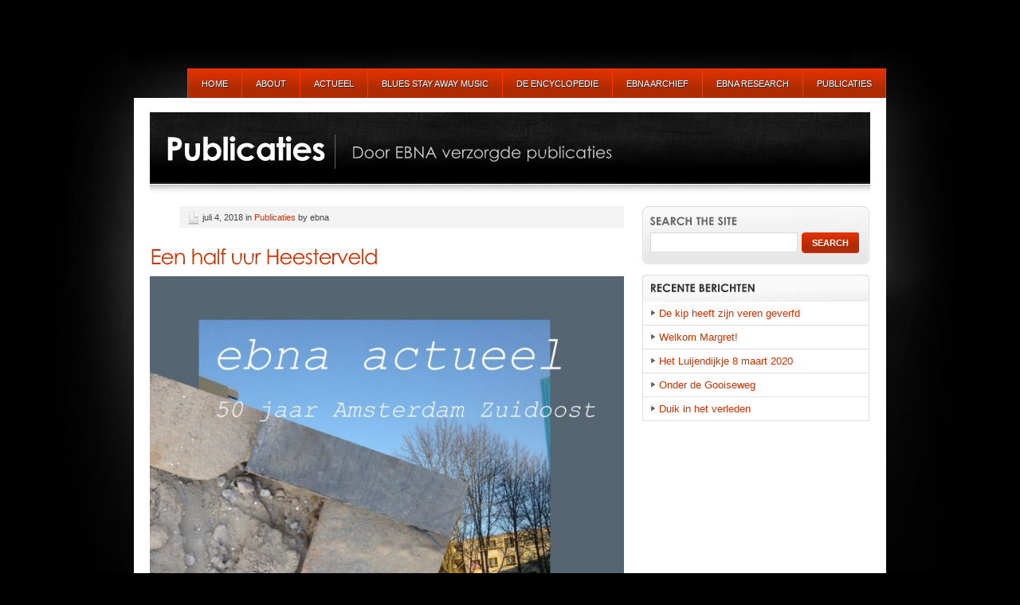

--- FILE ---
content_type: text/html; charset=UTF-8
request_url: https://www.ebna.nl/2018/07/04/een-half-uur-heesterveld/
body_size: 5557
content:
<!DOCTYPE html PUBLIC "-//W3C//DTD XHTML 1.0 Transitional//EN" "http://www.w3.org/TR/xhtml1/DTD/xhtml1-transitional.dtd">
<html xmlns="http://www.w3.org/1999/xhtml" lang="nl-NL">

<head profile="http://gmpg.org/xfn/11">
<meta http-equiv="Content-Type" content="text/html; charset=UTF-8" />

<title>Een half uur Heesterveld &laquo;  Empty Bottle News Agency</title>

	<link rel="stylesheet" type="text/css" media="all" href="https://www.ebna.nl/wp-content/themes/wisebusiness/style.css" />
		<link rel="stylesheet" href="https://www.ebna.nl/wp-content/themes/wisebusiness/css/stone.css" media="screen" />
		<link rel="stylesheet" href="https://www.ebna.nl/wp-content/themes/wisebusiness/css/jquery.lightbox-0.5.css" media="screen" />
	 <link rel="stylesheet" href="https://www.ebna.nl/wp-content/themes/wisebusiness/css/superfish.css" media="screen" /> 
	 <link rel="stylesheet" href="https://www.ebna.nl/wp-content/themes/wisebusiness/css/slidingboxes.css" media="screen" /> 
	 <!--[if IE 7]>
    <link rel="stylesheet" media="screen" type="text/css" href="https://www.ebna.nl/wp-content/themes/wisebusiness/ie7.css" />
    <![endif]-->
	<script language="JavaScript" type="text/javascript" src="https://www.ebna.nl/wp-content/themes/wisebusiness/js/jquery-1.3.2.min.js"></script>
	<script language="JavaScript" type="text/javascript" src="https://www.ebna.nl/wp-content/themes/wisebusiness/js/jquery.form.js"></script>
	<script language="JavaScript" type="text/javascript" src="https://www.ebna.nl/wp-content/themes/wisebusiness/js/jquery.lightbox-0.5.min.js"></script>
    <script type="text/javascript" src="https://www.ebna.nl/wp-content/themes/wisebusiness/js/superfish.js"></script>
	<script type="text/javascript" src="https://www.ebna.nl/wp-content/themes/wisebusiness/js/custom.js"></script>
	<!-- Cufon replaces normal fonts to proprietary fonts on the fly using
			Javascript. http://wiki.github.com/sorccu/cufon/about -->
	<script type="text/javascript" src="https://www.ebna.nl/wp-content/themes/wisebusiness/js/cufon-yui.js"></script>
	<script type="text/javascript" src="https://www.ebna.nl/wp-content/themes/wisebusiness/js/Century_Gothic_400-Century_Gothic_700.font.js"></script>
		<script type="text/javascript">
 		 Cufon.replace('h1')('h2')('h3')('#innerTop .innerTitle')('#innerTop .innerDesc');
	</script>
	
	<link rel="alternate" type="application/rss+xml" title="RSS 2.0" href="https://www.ebna.nl/feed/" />
	<link rel="alternate" type="text/xml" title="RSS .92" href="https://www.ebna.nl/feed/rss/" />
	<link rel="alternate" type="application/atom+xml" title="Atom 1.0" href="https://www.ebna.nl/feed/atom/" />

	<link rel="pingback" href="https://www.ebna.nl/xmlrpc.php" />
		<link rel='archives' title='januari 2025' href='https://www.ebna.nl/2025/01/' />
	<link rel='archives' title='november 2023' href='https://www.ebna.nl/2023/11/' />
	<link rel='archives' title='oktober 2022' href='https://www.ebna.nl/2022/10/' />
	<link rel='archives' title='juli 2019' href='https://www.ebna.nl/2019/07/' />
	<link rel='archives' title='juni 2019' href='https://www.ebna.nl/2019/06/' />
	<link rel='archives' title='juli 2018' href='https://www.ebna.nl/2018/07/' />
	<link rel='archives' title='mei 2018' href='https://www.ebna.nl/2018/05/' />
	<link rel='archives' title='maart 2018' href='https://www.ebna.nl/2018/03/' />
	<link rel='archives' title='juli 2017' href='https://www.ebna.nl/2017/07/' />
	<link rel='archives' title='februari 2016' href='https://www.ebna.nl/2016/02/' />
	<link rel='archives' title='januari 2016' href='https://www.ebna.nl/2016/01/' />
	<link rel='archives' title='december 2015' href='https://www.ebna.nl/2015/12/' />
	<link rel='archives' title='november 2015' href='https://www.ebna.nl/2015/11/' />
	<link rel='archives' title='november 2011' href='https://www.ebna.nl/2011/11/' />
	<link rel='archives' title='oktober 2011' href='https://www.ebna.nl/2011/10/' />
	<link rel='archives' title='januari 2007' href='https://www.ebna.nl/2007/01/' />
	<link rel='archives' title='december 2006' href='https://www.ebna.nl/2006/12/' />
	<link rel='archives' title='mei 2006' href='https://www.ebna.nl/2006/05/' />
	<link rel='archives' title='februari 2006' href='https://www.ebna.nl/2006/02/' />
	<link rel='archives' title='november 2005' href='https://www.ebna.nl/2005/11/' />
	<link rel='archives' title='oktober 2005' href='https://www.ebna.nl/2005/10/' />
	<link rel='archives' title='januari 2005' href='https://www.ebna.nl/2005/01/' />
	<link rel='archives' title='juni 1996' href='https://www.ebna.nl/1996/06/' />
	<link rel='archives' title='augustus 1979' href='https://www.ebna.nl/1979/08/' />
		<meta name='robots' content='max-image-preview:large' />
	<style>img:is([sizes="auto" i], [sizes^="auto," i]) { contain-intrinsic-size: 3000px 1500px }</style>
	<script type="text/javascript">
/* <![CDATA[ */
window._wpemojiSettings = {"baseUrl":"https:\/\/s.w.org\/images\/core\/emoji\/15.0.3\/72x72\/","ext":".png","svgUrl":"https:\/\/s.w.org\/images\/core\/emoji\/15.0.3\/svg\/","svgExt":".svg","source":{"concatemoji":"https:\/\/www.ebna.nl\/wp-includes\/js\/wp-emoji-release.min.js?ver=6.7.4"}};
/*! This file is auto-generated */
!function(i,n){var o,s,e;function c(e){try{var t={supportTests:e,timestamp:(new Date).valueOf()};sessionStorage.setItem(o,JSON.stringify(t))}catch(e){}}function p(e,t,n){e.clearRect(0,0,e.canvas.width,e.canvas.height),e.fillText(t,0,0);var t=new Uint32Array(e.getImageData(0,0,e.canvas.width,e.canvas.height).data),r=(e.clearRect(0,0,e.canvas.width,e.canvas.height),e.fillText(n,0,0),new Uint32Array(e.getImageData(0,0,e.canvas.width,e.canvas.height).data));return t.every(function(e,t){return e===r[t]})}function u(e,t,n){switch(t){case"flag":return n(e,"\ud83c\udff3\ufe0f\u200d\u26a7\ufe0f","\ud83c\udff3\ufe0f\u200b\u26a7\ufe0f")?!1:!n(e,"\ud83c\uddfa\ud83c\uddf3","\ud83c\uddfa\u200b\ud83c\uddf3")&&!n(e,"\ud83c\udff4\udb40\udc67\udb40\udc62\udb40\udc65\udb40\udc6e\udb40\udc67\udb40\udc7f","\ud83c\udff4\u200b\udb40\udc67\u200b\udb40\udc62\u200b\udb40\udc65\u200b\udb40\udc6e\u200b\udb40\udc67\u200b\udb40\udc7f");case"emoji":return!n(e,"\ud83d\udc26\u200d\u2b1b","\ud83d\udc26\u200b\u2b1b")}return!1}function f(e,t,n){var r="undefined"!=typeof WorkerGlobalScope&&self instanceof WorkerGlobalScope?new OffscreenCanvas(300,150):i.createElement("canvas"),a=r.getContext("2d",{willReadFrequently:!0}),o=(a.textBaseline="top",a.font="600 32px Arial",{});return e.forEach(function(e){o[e]=t(a,e,n)}),o}function t(e){var t=i.createElement("script");t.src=e,t.defer=!0,i.head.appendChild(t)}"undefined"!=typeof Promise&&(o="wpEmojiSettingsSupports",s=["flag","emoji"],n.supports={everything:!0,everythingExceptFlag:!0},e=new Promise(function(e){i.addEventListener("DOMContentLoaded",e,{once:!0})}),new Promise(function(t){var n=function(){try{var e=JSON.parse(sessionStorage.getItem(o));if("object"==typeof e&&"number"==typeof e.timestamp&&(new Date).valueOf()<e.timestamp+604800&&"object"==typeof e.supportTests)return e.supportTests}catch(e){}return null}();if(!n){if("undefined"!=typeof Worker&&"undefined"!=typeof OffscreenCanvas&&"undefined"!=typeof URL&&URL.createObjectURL&&"undefined"!=typeof Blob)try{var e="postMessage("+f.toString()+"("+[JSON.stringify(s),u.toString(),p.toString()].join(",")+"));",r=new Blob([e],{type:"text/javascript"}),a=new Worker(URL.createObjectURL(r),{name:"wpTestEmojiSupports"});return void(a.onmessage=function(e){c(n=e.data),a.terminate(),t(n)})}catch(e){}c(n=f(s,u,p))}t(n)}).then(function(e){for(var t in e)n.supports[t]=e[t],n.supports.everything=n.supports.everything&&n.supports[t],"flag"!==t&&(n.supports.everythingExceptFlag=n.supports.everythingExceptFlag&&n.supports[t]);n.supports.everythingExceptFlag=n.supports.everythingExceptFlag&&!n.supports.flag,n.DOMReady=!1,n.readyCallback=function(){n.DOMReady=!0}}).then(function(){return e}).then(function(){var e;n.supports.everything||(n.readyCallback(),(e=n.source||{}).concatemoji?t(e.concatemoji):e.wpemoji&&e.twemoji&&(t(e.twemoji),t(e.wpemoji)))}))}((window,document),window._wpemojiSettings);
/* ]]> */
</script>
<style id='wp-emoji-styles-inline-css' type='text/css'>

	img.wp-smiley, img.emoji {
		display: inline !important;
		border: none !important;
		box-shadow: none !important;
		height: 1em !important;
		width: 1em !important;
		margin: 0 0.07em !important;
		vertical-align: -0.1em !important;
		background: none !important;
		padding: 0 !important;
	}
</style>
<link rel='stylesheet' id='wp-block-library-css' href='https://www.ebna.nl/wp-includes/css/dist/block-library/style.min.css?ver=6.7.4' type='text/css' media='all' />
<style id='classic-theme-styles-inline-css' type='text/css'>
/*! This file is auto-generated */
.wp-block-button__link{color:#fff;background-color:#32373c;border-radius:9999px;box-shadow:none;text-decoration:none;padding:calc(.667em + 2px) calc(1.333em + 2px);font-size:1.125em}.wp-block-file__button{background:#32373c;color:#fff;text-decoration:none}
</style>
<style id='global-styles-inline-css' type='text/css'>
:root{--wp--preset--aspect-ratio--square: 1;--wp--preset--aspect-ratio--4-3: 4/3;--wp--preset--aspect-ratio--3-4: 3/4;--wp--preset--aspect-ratio--3-2: 3/2;--wp--preset--aspect-ratio--2-3: 2/3;--wp--preset--aspect-ratio--16-9: 16/9;--wp--preset--aspect-ratio--9-16: 9/16;--wp--preset--color--black: #000000;--wp--preset--color--cyan-bluish-gray: #abb8c3;--wp--preset--color--white: #ffffff;--wp--preset--color--pale-pink: #f78da7;--wp--preset--color--vivid-red: #cf2e2e;--wp--preset--color--luminous-vivid-orange: #ff6900;--wp--preset--color--luminous-vivid-amber: #fcb900;--wp--preset--color--light-green-cyan: #7bdcb5;--wp--preset--color--vivid-green-cyan: #00d084;--wp--preset--color--pale-cyan-blue: #8ed1fc;--wp--preset--color--vivid-cyan-blue: #0693e3;--wp--preset--color--vivid-purple: #9b51e0;--wp--preset--gradient--vivid-cyan-blue-to-vivid-purple: linear-gradient(135deg,rgba(6,147,227,1) 0%,rgb(155,81,224) 100%);--wp--preset--gradient--light-green-cyan-to-vivid-green-cyan: linear-gradient(135deg,rgb(122,220,180) 0%,rgb(0,208,130) 100%);--wp--preset--gradient--luminous-vivid-amber-to-luminous-vivid-orange: linear-gradient(135deg,rgba(252,185,0,1) 0%,rgba(255,105,0,1) 100%);--wp--preset--gradient--luminous-vivid-orange-to-vivid-red: linear-gradient(135deg,rgba(255,105,0,1) 0%,rgb(207,46,46) 100%);--wp--preset--gradient--very-light-gray-to-cyan-bluish-gray: linear-gradient(135deg,rgb(238,238,238) 0%,rgb(169,184,195) 100%);--wp--preset--gradient--cool-to-warm-spectrum: linear-gradient(135deg,rgb(74,234,220) 0%,rgb(151,120,209) 20%,rgb(207,42,186) 40%,rgb(238,44,130) 60%,rgb(251,105,98) 80%,rgb(254,248,76) 100%);--wp--preset--gradient--blush-light-purple: linear-gradient(135deg,rgb(255,206,236) 0%,rgb(152,150,240) 100%);--wp--preset--gradient--blush-bordeaux: linear-gradient(135deg,rgb(254,205,165) 0%,rgb(254,45,45) 50%,rgb(107,0,62) 100%);--wp--preset--gradient--luminous-dusk: linear-gradient(135deg,rgb(255,203,112) 0%,rgb(199,81,192) 50%,rgb(65,88,208) 100%);--wp--preset--gradient--pale-ocean: linear-gradient(135deg,rgb(255,245,203) 0%,rgb(182,227,212) 50%,rgb(51,167,181) 100%);--wp--preset--gradient--electric-grass: linear-gradient(135deg,rgb(202,248,128) 0%,rgb(113,206,126) 100%);--wp--preset--gradient--midnight: linear-gradient(135deg,rgb(2,3,129) 0%,rgb(40,116,252) 100%);--wp--preset--font-size--small: 13px;--wp--preset--font-size--medium: 20px;--wp--preset--font-size--large: 36px;--wp--preset--font-size--x-large: 42px;--wp--preset--spacing--20: 0.44rem;--wp--preset--spacing--30: 0.67rem;--wp--preset--spacing--40: 1rem;--wp--preset--spacing--50: 1.5rem;--wp--preset--spacing--60: 2.25rem;--wp--preset--spacing--70: 3.38rem;--wp--preset--spacing--80: 5.06rem;--wp--preset--shadow--natural: 6px 6px 9px rgba(0, 0, 0, 0.2);--wp--preset--shadow--deep: 12px 12px 50px rgba(0, 0, 0, 0.4);--wp--preset--shadow--sharp: 6px 6px 0px rgba(0, 0, 0, 0.2);--wp--preset--shadow--outlined: 6px 6px 0px -3px rgba(255, 255, 255, 1), 6px 6px rgba(0, 0, 0, 1);--wp--preset--shadow--crisp: 6px 6px 0px rgba(0, 0, 0, 1);}:where(.is-layout-flex){gap: 0.5em;}:where(.is-layout-grid){gap: 0.5em;}body .is-layout-flex{display: flex;}.is-layout-flex{flex-wrap: wrap;align-items: center;}.is-layout-flex > :is(*, div){margin: 0;}body .is-layout-grid{display: grid;}.is-layout-grid > :is(*, div){margin: 0;}:where(.wp-block-columns.is-layout-flex){gap: 2em;}:where(.wp-block-columns.is-layout-grid){gap: 2em;}:where(.wp-block-post-template.is-layout-flex){gap: 1.25em;}:where(.wp-block-post-template.is-layout-grid){gap: 1.25em;}.has-black-color{color: var(--wp--preset--color--black) !important;}.has-cyan-bluish-gray-color{color: var(--wp--preset--color--cyan-bluish-gray) !important;}.has-white-color{color: var(--wp--preset--color--white) !important;}.has-pale-pink-color{color: var(--wp--preset--color--pale-pink) !important;}.has-vivid-red-color{color: var(--wp--preset--color--vivid-red) !important;}.has-luminous-vivid-orange-color{color: var(--wp--preset--color--luminous-vivid-orange) !important;}.has-luminous-vivid-amber-color{color: var(--wp--preset--color--luminous-vivid-amber) !important;}.has-light-green-cyan-color{color: var(--wp--preset--color--light-green-cyan) !important;}.has-vivid-green-cyan-color{color: var(--wp--preset--color--vivid-green-cyan) !important;}.has-pale-cyan-blue-color{color: var(--wp--preset--color--pale-cyan-blue) !important;}.has-vivid-cyan-blue-color{color: var(--wp--preset--color--vivid-cyan-blue) !important;}.has-vivid-purple-color{color: var(--wp--preset--color--vivid-purple) !important;}.has-black-background-color{background-color: var(--wp--preset--color--black) !important;}.has-cyan-bluish-gray-background-color{background-color: var(--wp--preset--color--cyan-bluish-gray) !important;}.has-white-background-color{background-color: var(--wp--preset--color--white) !important;}.has-pale-pink-background-color{background-color: var(--wp--preset--color--pale-pink) !important;}.has-vivid-red-background-color{background-color: var(--wp--preset--color--vivid-red) !important;}.has-luminous-vivid-orange-background-color{background-color: var(--wp--preset--color--luminous-vivid-orange) !important;}.has-luminous-vivid-amber-background-color{background-color: var(--wp--preset--color--luminous-vivid-amber) !important;}.has-light-green-cyan-background-color{background-color: var(--wp--preset--color--light-green-cyan) !important;}.has-vivid-green-cyan-background-color{background-color: var(--wp--preset--color--vivid-green-cyan) !important;}.has-pale-cyan-blue-background-color{background-color: var(--wp--preset--color--pale-cyan-blue) !important;}.has-vivid-cyan-blue-background-color{background-color: var(--wp--preset--color--vivid-cyan-blue) !important;}.has-vivid-purple-background-color{background-color: var(--wp--preset--color--vivid-purple) !important;}.has-black-border-color{border-color: var(--wp--preset--color--black) !important;}.has-cyan-bluish-gray-border-color{border-color: var(--wp--preset--color--cyan-bluish-gray) !important;}.has-white-border-color{border-color: var(--wp--preset--color--white) !important;}.has-pale-pink-border-color{border-color: var(--wp--preset--color--pale-pink) !important;}.has-vivid-red-border-color{border-color: var(--wp--preset--color--vivid-red) !important;}.has-luminous-vivid-orange-border-color{border-color: var(--wp--preset--color--luminous-vivid-orange) !important;}.has-luminous-vivid-amber-border-color{border-color: var(--wp--preset--color--luminous-vivid-amber) !important;}.has-light-green-cyan-border-color{border-color: var(--wp--preset--color--light-green-cyan) !important;}.has-vivid-green-cyan-border-color{border-color: var(--wp--preset--color--vivid-green-cyan) !important;}.has-pale-cyan-blue-border-color{border-color: var(--wp--preset--color--pale-cyan-blue) !important;}.has-vivid-cyan-blue-border-color{border-color: var(--wp--preset--color--vivid-cyan-blue) !important;}.has-vivid-purple-border-color{border-color: var(--wp--preset--color--vivid-purple) !important;}.has-vivid-cyan-blue-to-vivid-purple-gradient-background{background: var(--wp--preset--gradient--vivid-cyan-blue-to-vivid-purple) !important;}.has-light-green-cyan-to-vivid-green-cyan-gradient-background{background: var(--wp--preset--gradient--light-green-cyan-to-vivid-green-cyan) !important;}.has-luminous-vivid-amber-to-luminous-vivid-orange-gradient-background{background: var(--wp--preset--gradient--luminous-vivid-amber-to-luminous-vivid-orange) !important;}.has-luminous-vivid-orange-to-vivid-red-gradient-background{background: var(--wp--preset--gradient--luminous-vivid-orange-to-vivid-red) !important;}.has-very-light-gray-to-cyan-bluish-gray-gradient-background{background: var(--wp--preset--gradient--very-light-gray-to-cyan-bluish-gray) !important;}.has-cool-to-warm-spectrum-gradient-background{background: var(--wp--preset--gradient--cool-to-warm-spectrum) !important;}.has-blush-light-purple-gradient-background{background: var(--wp--preset--gradient--blush-light-purple) !important;}.has-blush-bordeaux-gradient-background{background: var(--wp--preset--gradient--blush-bordeaux) !important;}.has-luminous-dusk-gradient-background{background: var(--wp--preset--gradient--luminous-dusk) !important;}.has-pale-ocean-gradient-background{background: var(--wp--preset--gradient--pale-ocean) !important;}.has-electric-grass-gradient-background{background: var(--wp--preset--gradient--electric-grass) !important;}.has-midnight-gradient-background{background: var(--wp--preset--gradient--midnight) !important;}.has-small-font-size{font-size: var(--wp--preset--font-size--small) !important;}.has-medium-font-size{font-size: var(--wp--preset--font-size--medium) !important;}.has-large-font-size{font-size: var(--wp--preset--font-size--large) !important;}.has-x-large-font-size{font-size: var(--wp--preset--font-size--x-large) !important;}
:where(.wp-block-post-template.is-layout-flex){gap: 1.25em;}:where(.wp-block-post-template.is-layout-grid){gap: 1.25em;}
:where(.wp-block-columns.is-layout-flex){gap: 2em;}:where(.wp-block-columns.is-layout-grid){gap: 2em;}
:root :where(.wp-block-pullquote){font-size: 1.5em;line-height: 1.6;}
</style>
<link rel="https://api.w.org/" href="https://www.ebna.nl/wp-json/" /><link rel="alternate" title="JSON" type="application/json" href="https://www.ebna.nl/wp-json/wp/v2/posts/341" /><link rel="EditURI" type="application/rsd+xml" title="RSD" href="https://www.ebna.nl/xmlrpc.php?rsd" />
<meta name="generator" content="WordPress 6.7.4" />
<link rel="canonical" href="https://www.ebna.nl/2018/07/04/een-half-uur-heesterveld/" />
<link rel='shortlink' href='https://www.ebna.nl/?p=341' />
<link rel="alternate" title="oEmbed (JSON)" type="application/json+oembed" href="https://www.ebna.nl/wp-json/oembed/1.0/embed?url=https%3A%2F%2Fwww.ebna.nl%2F2018%2F07%2F04%2Feen-half-uur-heesterveld%2F" />
<link rel="alternate" title="oEmbed (XML)" type="text/xml+oembed" href="https://www.ebna.nl/wp-json/oembed/1.0/embed?url=https%3A%2F%2Fwww.ebna.nl%2F2018%2F07%2F04%2Feen-half-uur-heesterveld%2F&#038;format=xml" />
<link rel="icon" href="https://www.ebna.nl/wp-content/uploads/2019/07/cropped-ebna_zwart-32x32.jpg" sizes="32x32" />
<link rel="icon" href="https://www.ebna.nl/wp-content/uploads/2019/07/cropped-ebna_zwart-192x192.jpg" sizes="192x192" />
<link rel="apple-touch-icon" href="https://www.ebna.nl/wp-content/uploads/2019/07/cropped-ebna_zwart-180x180.jpg" />
<meta name="msapplication-TileImage" content="https://www.ebna.nl/wp-content/uploads/2019/07/cropped-ebna_zwart-270x270.jpg" />
	
</head>
<body>
	<!-- begin wrapper -->
<div id="wrapper">
	<!-- begin header -->
	<div id="header">
		<!-- logo -->
		<div id="logo"><a href="https://www.ebna.nl/"><img src="" alt="" /></a><br />
		<span></span></div>
		<!-- top menu -->
				<div id="topMenu">
			<ul class="sf-menu">
				<li><a href="https://www.ebna.nl/">Home</a></li>
				<li class="page_item page-item-39"><a href="https://www.ebna.nl/about/">About</a></li>
<li class="page_item page-item-296"><a href="https://www.ebna.nl/actueel/">Actueel</a></li>
<li class="page_item page-item-11"><a href="https://www.ebna.nl/blues-stay-away-music-info/">Blues Stay Away Music</a></li>
<li class="page_item page-item-13"><a href="https://www.ebna.nl/info-de-encyclopedie/">De Encyclopedie</a></li>
<li class="page_item page-item-15"><a href="https://www.ebna.nl/ebna-archief/">EBNA Archief</a></li>
					<li class="cat-item cat-item-10"><a href="https://www.ebna.nl/category/ebna-research/">EBNA Research</a>
</li>
	<li class="cat-item cat-item-5"><a href="https://www.ebna.nl/category/publicaties/">Publicaties</a>
</li>
			</ul>
		</div>
		<!-- end top menu -->
	</div>
	<!-- end header -->
	<!-- begin content -->
	<div id="content" class="clearfix">	
<div id="innerTop">
			<div class="innerTitle clearfix">Publicaties</div>
				<div class="innerDesc"><p>Door EBNA verzorgde publicaties</p>
 </div>
	</div>

<!-- begin col left -->
	<div id="colLeft">		
				<div class="blogItem clearfix">
			
				<div class="meta">
				<span class="metadata"><img src="https://www.ebna.nl/wp-content/themes/wisebusiness/images/ico_folder.png" alt="Posted" /> juli 4, 2018 in <a href="https://www.ebna.nl/category/publicaties/" rel="category tag">Publicaties</a> by ebna</span>
				<h1><a href="https://www.ebna.nl/2018/07/04/een-half-uur-heesterveld/">Een half uur Heesterveld</a></h1>
				</div>
				
<figure class="wp-block-image"><img fetchpriority="high" decoding="async" width="724" height="1024" src="https://www.ebna.nl/wp-content/uploads/01-724x1024.jpg" alt="" class="wp-image-297" srcset="https://www.ebna.nl/wp-content/uploads/01-724x1024.jpg 724w, https://www.ebna.nl/wp-content/uploads/01-212x300.jpg 212w, https://www.ebna.nl/wp-content/uploads/01-768x1086.jpg 768w, https://www.ebna.nl/wp-content/uploads/01-177x250.jpg 177w" sizes="(max-width: 724px) 100vw, 724px" /></figure>



<p>Een geïnspireerd wachten in Heesterveld resulteerde in een opmerkelijk magazine ter ere van 50 jaar Amsterdam Zuidoost. Met foto&#8217;s van Margret al Maggy en Pieter Roos. Het label <em>ebna actueel</em> doet zijn naam eer aan met deze eerste uitgave!</p>



<p> <a href="https://www.ebna.nl/webwinkel/product/een-half-uur-heesterveld/">Te bestellen</a> in de EBNA webwinkel!</p>
 
			
		</div>
		<!-- end post -->
		
		
		
		
		
        
<!-- You can start editing here. -->


			<!-- If comments are closed. -->
		<p class="nocomments">Comments are closed.</p>

	

					
			</div>
			<!-- end col left -->
	
	<!-- begin colRight -->
		<div id="colRight">
		<!-- Search box -->
		<div id="searchBox">
			<h2>Search the site</h2>
			<form id="searchform" action="" method="get">
				<input id="s" type="text" name="s" value=""/>
				<input id="searchsubmit" type="submit" value="SEARCH"/>
			</form>
		</div>
		
	
		
		<h2>Recente berichten</h2><div class="boxRight">
		<ul>
											<li>
					<a href="https://www.ebna.nl/2025/01/06/de-kip-heeft-zijn-veren-geverfd-2/">De kip heeft zijn veren geverfd</a>
									</li>
											<li>
					<a href="https://www.ebna.nl/2023/11/01/welkom-margret/">Welkom Margret!</a>
									</li>
											<li>
					<a href="https://www.ebna.nl/2022/10/01/het-luijendijkje-8-maart-2020/">Het Luijendijkje 8 maart 2020</a>
									</li>
											<li>
					<a href="https://www.ebna.nl/2019/07/04/onder-de-gooiseweg/">Onder de Gooiseweg</a>
									</li>
											<li>
					<a href="https://www.ebna.nl/2019/06/15/duik-in-het-verleden/">Duik in het verleden</a>
									</li>
					</ul>

		</div>	
	
		
		</div>
		<!-- end colRight -->
	



</div>
	<!-- end content -->
	
	<!-- begin footer -->
<div id="footer">
	<div id="footerInner" class="clearfix">
									
					</div>
			<div id="footerInnerBottom">
				<div id="copy">&copy; 2011 EBNA. Alle rechten voorbehouden. </div>
						<div id="footerMenu">
			<ul>
					<li><a href="https://www.ebna.nl/">Home</a></li>
					<li class="page_item page-item-39"><a href="https://www.ebna.nl/about/">About</a></li>
<li class="page_item page-item-296"><a href="https://www.ebna.nl/actueel/">Actueel</a></li>
<li class="page_item page-item-11"><a href="https://www.ebna.nl/blues-stay-away-music-info/">Blues Stay Away Music</a></li>
<li class="page_item page-item-13"><a href="https://www.ebna.nl/info-de-encyclopedie/">De Encyclopedie</a></li>
<li class="page_item page-item-15"><a href="https://www.ebna.nl/ebna-archief/">EBNA Archief</a></li>
						<li class="cat-item cat-item-10"><a href="https://www.ebna.nl/category/ebna-research/">EBNA Research</a>
</li>
	<li class="cat-item cat-item-5"><a href="https://www.ebna.nl/category/publicaties/">Publicaties</a>
</li>
			</ul>
		</div>
				
			</div>
</div>
<!-- end footer -->
</div>
<!-- end wrapper -->
</body>
</html>


--- FILE ---
content_type: text/css
request_url: https://www.ebna.nl/wp-content/themes/wisebusiness/style.css
body_size: 3135
content:
/*
Theme Name: WiseBusiness
Author: Site5.com
Author URI: http://gk.site5.com/t/196
Description: Check <a href="http://wordpress.site5.net/wise/doc/">WiseBusiness Documentation</a> in case you need directions</a>.
*/

/* MAIN STYLES
-------------------------------------------*/
* { margin: 0; padding: 0; }

body,html {
	font-weight:normal;
	font-family:Arial, Helvetica, sans-serif;
	font-size:13px;
	color:#555;
	margin:0;
	padding:0;
	background:#000 url(images/bk_body.jpg) 50% 15px no-repeat;
	line-height:135%;
}

ul {
	list-style:none;
}

a {
	color:#3393D9;
	text-decoration:none;
}

a:hover {
	text-decoration:underline;
}

a:focus {
	outline:none;
}

p {
	margin:1em 0;
}

h1 {
	font-size:26px;
	font-weight:normal;
	color:#3393D9;
	line-height:110%;
	margin-bottom:5px;
	letter-spacing:-1px;
	padding:10px 0 5px;
}

h1 a:hover {
	
}

h1.home {
	font-size:20px;
	font-weight:normal;
	border-bottom:3px solid #DDD;
	border-top:1px solid #DDD;
	padding-bottom:9px;
	padding-top:17px;
	margin-top:20px;
	position:relative;
	text-transform:uppercase;
}


h2 {
	font-size:18px;
	color:#3393D9;
	font-weight:normal;
}

h2.comments {
	color:#333;
	padding:20px 0;
}


 /* LAYOUT STRUCTURE
--------------------------------------------------*/

#wrapper {
	margin:0 auto;
	width:944px;
}


#header {
	height:123px;
	position:relative;
	z-index:99; 
	padding:0 8px;
}

#content {
	padding:18px 20px;
	padding-bottom:30px;
	background:#FFF;
	position:relative;
}

#colLeft{
	width:595px;
	float:left;	
}

#colRight {
	width:285px;
	float:left;	
	margin-left:23px;
}

#footer {
	background:#F3F3F3 url(images/bk_footer.jpg) 0 0 repeat-x;
	padding:30px 0 0;
	color:#666;
	position:relative;
}

#footerInner {
	margin-left:-7px;
	padding-bottom:30px;
}

#footerInnerBottom {
	background:#000;
	border-top:8px solid #333;
	padding:0 10px 50px;
	font-size:11px;
	position:relative;
}

/* HEADER ELEMENTS
------------------------------------------*/
#site5top {
	position:absolute;
	top:40px;
	right:8px;
}

#site5top a {
	display:block;
	width:197px;
	height:22px;
	text-indent:-9999px;
	background:url(images/site5_top.png) 0 0 no-repeat;
}

/* -- logo --*/
#logo {
	position:absolute;
	top:30px;
	left:10px;
	
}

#logo a img{
	border:none;
}

#logo span {
	display:block;
	color:#999;
	padding-top:5px;
	padding-left:5px;
	font-size:12px;
}

/* -- top menu --*/

#topMenu {
	position:absolute;
	bottom:0;
	right:0;
	border-top:1px solid #80E1FF;
	border-right:1px solid #80E1FF;
	/*background:url(images/bk_top_menu.jpg) 0 0 repeat-x;*/
	background:url(images/bk_top_menu_ov.jpg) 0 0 repeat-x;
	
}

#topMenu ul.sf-menu li {
	float:left;
}

#topMenu ul.sf-menu li:hover {
	
}

#topMenu ul.sf-menu li a{
	display:block;
	text-transform:uppercase;
	color:#B3E3FD;
	font-size:11px;
	line-height:36px;
	border-left:1px solid #54C1FB;
	padding:0 17px;
	height:36px;
}

#topMenu ul.sf-menu li a:hover {
	color:#FFF;
	text-decoration:none;
	/*background:url(images/bk_top_menu_ov.jpg) 0 0 repeat-x;*/
	background:url(images/bk_top_menu.jpg) 0 0 repeat-x;
}

#topMenu ul.sf-menu li li ul.children {	
	margin:0 0 0 26px;
}

#topMenu ul.sf-menu li li a {
	padding:0 12px;
}

#topMenu ul.sf-menu li li a:hover {
	background:#009FFF;
}

#topMenu ul.sf-menu li li {
	padding:0;
	background:#0082CE;
	border-bottom:1px solid #21AEFA;
	border-right:1px solid #21AEFA;
}

/* CONTENT ELEMENTS
--------------------------------------------------*/

.alignleft {
	float:left;
	margin:5px 10px 5px 0;
}

.alignright {
	float:right;
	margin:5px 0 5px 10px;
}

#homeHeader {
	height:306px;
	background:url(images/bk_slider.jpg);
	position:relative;
}

#homeHeader #headerImg {
	position:absolute;
	right:60px;
	top:30px;
}

#homeHeader #headerText {
	padding-top:30px;
	padding-left:20px;
	width:450px;
	font-size:14px;
	color:#999;
}

#homeHeader #headerText a {
	color:#93CA0C;
	text-transform:uppercase;
}

#homeHeader #buttons {
	position:absolute;
	bottom:15px;
	left:10px;
}

#homeHeader #buttons a {
	display:block;
	width:112px;
	height:35px;
	background:url(images/but_slider.png) 0 0 no-repeat;
	padding:8px 40px 0 13px;
	font-weight:bold;
	text-shadow:#fff 1px 1px;
	text-transform:uppercase;
	font-size:12px;
	float:left;
	margin-left:10px;
}

#features {
	background:#ECECEC url(images/bk_featured.jpg) 0 0 repeat-x;
	width:938px;
	position:relative;
	margin-left:-31px;
	padding-left:28px;
}

#featuresBottom {
	width:966px;
	margin-left:-31px;
	height:10px;
	background:url(images/bk_featured_bottom.png) 0 0 no-repeat;
}

#features .featuresInner {
	width:279px;
	float:left;
	background:url(images/bk_line_vert.jpg) 0 0 repeat-y;
	padding:25px 18px 10px 20px;
}

#features .featuresInner h2 {
	font-size:16px;
	font-weight:bold;
	text-transform:uppercase;
}

#features .first {
	background:none;
	padding-left:0;
}

#features .featuresInner img {
	float:left;
	margin:0 10px 40px 0;
}

.latestPosts {
	margin-left:-25px;
}

.latestPosts li {
	display:block;
	border-bottom:1px solid #ddd;
	padding:15px 0;
	width:283px;
	float:left;
	margin-left:25px;
}	

.latestPosts li img {
	float:left;
	padding:5px;
	background:url(images/bk_thumbs.jpg) 0 0 no-repeat;
	margin:0 10px 0 0;
}

.latestPosts li span {
	font-size:11px;
	color:#999;
}

h1.home .links {
	position:absolute;
	font-size:11px;
	right:5px;
	top:18px;
	color:#ddd;
	font-weight:bold;
}

h1.home .links img {
	vertical-align:middle;
	margin-right:7px;
	margin-bottom:1px;
}

#innerTop {
	height:90px;
	padding:28px 20px 0 20px;
	background:url(images/bk_top_inner.jpg) 0 0 no-repeat;
}

.innerTitle, .innerTitle h1{
	font-size:40px;
	font-weight:bold;
	padding:0;
	padding-right:11px;
	float:left;
	height:38px;
	letter-spacing:-1px;
    color:#fff;
	line-height:38px;
	
}

.innerDesc {
	float:left;
	height:30px;
	border-left:1px solid #666;
	padding-left:20px;
	font-size:20px;
	font-weight:normal;
	line-height:26px;
	color:#CCCCCC;
	padding-top:13px;
}

.innerDesc p{
	margin:0;
}

/* COL LEFT
-------------------------------------------------*/

/* share icons */
#colLeft .social {
	padding:0 0 15px;
	border-bottom:1px solid #ddd;
	margin-top:-15px;
}

#colLeft .social img {
	border:none;
	margin:5px 5px 0 0;
}

.more-link {
	display:block;
	clear:both;
}

#archive-title, .searchQuery {
	border-bottom:1px solid #ddd;
	padding:7px 0 10px;
	margin-bottom:20px;
}

#colLeft .blogItem {
	border-bottom:1px solid #ddd;
	margin-bottom:25px;
	position:relative;
	/*padding-left:12px;*/
}

#colLeft .blogItem .postComments {
	position:absolute;
	left:0;
	top:-3px;
	width:37px;
	background:url(images/bk_ico_comments.png) 0 3px no-repeat;
	text-align:center;
	height:40px;
	font-size:14px;
	font-weight:bold;
	line-height:27px;
	text-shadow:#CF881E 1px 1px;
	padding-right:12px;
	/*border-right:1px solid #ddd;*/
	padding-top:3px;
}

#colLeft .blogItem .postComments a{
	color:#fff;
}

#colLeft .blogItem .postRight{
	float:left;
	width:520px;
	/*padding-left:12px;*/
}

#colLeft .blogItem .meta {
	font-size:11px;
	/*width:520px;*/
	color:#999;
}

#colLeft .blogItem .meta .metadata {
	display:block; 
	background:#F3F3F3; 
	padding:6px 10px 4px; 
	margin-bottom:15px; 
	margin-left:37px;
	color:#444; 
	font-size:11px;
}

#colLeft .blogItem .meta img {
	vertical-align:middle;
}

#colLeft ul {
	list-style:disc;
	list-style-position:inside;
}

#colLeft .testimonial {
	padding:15px 0 25px;
	border-bottom:1px solid #ddd;
	background:url(images/bk_testimonial.png) 95% 80% no-repeat;
}

#colLeft .testimonial p img {
	float:left;
	margin:0 10px 0 0;
	padding:5px;
	background:url(images/bk_thumbs.jpg) 0 0 no-repeat;
}

#colLeft .testimonial p{
	font-family:Georgia, "Times New Roman", Times, serif;
	font-size:12px;
	font-style:italic;
	margin:0.7em 0 0.2em;
}

.wp-pagenavi, .navigation{
	clear:both;
}



/* COL RIGHT
--------------------------------------------------*/
#colRight h2{
	display:block;
	background:url(images/bk_rightbox_top.jpg) 0 0 no-repeat;
	color:#3393D9;
	padding:11px 10px 9px;
	margin-top:13px;
	text-transform:uppercase;
	font-size:14px;
	font-weight:bold;
}

#colRight h2 span {
	padding-top:4px;
}

#colRight .boxRight {
	border:1px solid #ddd;
	border-top:none;
	border-bottom:none;
}

#colRight .boxRight ul li {
	padding:6px 10px;
	border-bottom:1px solid #ddd;
	background:url(images/bullet_list_footer.png) 10px 13px no-repeat;
	padding-left:20px;
}


#colRight h2.testimonials {
	background:url(images/bk_rightbox_top_testimonials.jpg) 0 0 no-repeat;
}

#colRight h2.twitter {
	background:url(images/bk_rightbox_top_twitter.jpg) 0 0 no-repeat;
}

#colRight .testimonialsList ul li {
	padding:10px;
	background:none;
}

#colRight .testimonialsList ul li span {
	font-size:11px;
	color:#999;
	font-family:Arial, Helvetica, sans-serif;
	font-style:normal;
}


#colRight .testimonialsList ul li img {
	float:left;
	margin:0 10px 0 0;
	padding:5px;
	background:url(images/bk_thumbs.jpg) 0 0 no-repeat;
}

#colRight .testimonialsList ul li p{
	font-family:Georgia, "Times New Roman", Times, serif;
	font-size:12px;
	font-style:italic;
	margin:0.7em 0 0.2em;
}

#colRight .twitterList div.aktt_tweets li {
	font-family:Georgia, "Times New Roman", Times, serif;
	font-style:italic;
	font-size:12px;
	background:none;
	padding:10px;
}

#colRight .twitterList div.aktt_tweets li a.aktt_tweet_time{
	display:block;
	clear:both;
	font-size:11px;
	color:#999;
}

#colRight .twitterList div.aktt_tweets li.aktt_more_updates a{
	font-family:Arial, Helvetica, sans-serif;
	font-weight:bold;
	font-style:normal;
}

#colRight #searchBox {
	background:url(images/bk_search.png) 0 0 no-repeat;
	padding:13px 10px;
	width:265px;
	height:47px;
}

#colRight #searchBox h2 {
	background:none;
	color:#666;
	padding:0;
	margin:0;
	line-height:100%;
	height:20px;
}

/* FOOTER ELEMENTS
--------------------------------------------*/

#footer .footerBox {
	width:283px;
	float:left;
	margin-left:25px;
}


#footer .footerBox h2  {
	border-bottom:1px solid #DDD;
	padding-bottom:10px;
	text-transform:uppercase;
	font-size:14px;
	color:#3393D9;
	font-weight:bold;
}


#footer .footerBox ul li {
	border-bottom:1px solid #DDD;
	padding:5px 0;
	background:url(images/bullet_list_footer.png) 0 12px no-repeat;
	padding-left:12px;
}


#footer .contact {
	background:url(images/bk_footer_contact.jpg) 100% 0 no-repeat;
	padding-left:10px;
	width:265px;
	border-left:1px solid #ddd;
	min-height:200px;
}

#footer .contact .social {
	font-size:11px;
	display:block;
	padding-top:15px;
	margin-top:10px;
	border-top:1px solid #ddd;
}

#footer .contact .social img {
	vertical-align:middle;
	margin-right:5px;
}



#copy {
	clear:both;
	padding:20px 0 10px;
}

#footer #footerMenu ul li{
	float:left;
	padding:0 10px;
	border-left:1px solid #292929;
	line-height:100%;
}

#site5bottom {
	position:absolute;
	right:10px;
	top:20px;
}

#site5bottom a {
	display:block;
	/*width:221px;
	height:47px;
	text-indent:-9999px;
	background:url(images/site5bottom.png) 0 0 no-repeat;*/
}

/*COMMENTS
---------------------------------------------*/
#colLeft ul.commentlist {
	margin:25px 0 -20px;
	list-style:none;
	list-style-position:outside;
}

#colLeft ul.commentlist ul {
	list-style-type:none;
	list-style-position:outside;
}

#colLeft ul.commentlist li {
	background:none;
	border:1px solid #ddd;
	padding:10px 15px;
	position:relative;
	background:#F3f3f3;
	margin-bottom:40px;
}

#colLeft ul.commentlist li .comment-meta {
	margin-top:-36px;
}

#colLeft ul.commentlist li .comment-meta span {
	font-size:11px;
	padding-top:7px;
	line-height:210%;
	font-family:Georgia, "Times New Roman", Times, serif;
	font-style:italic;
}

#colLeft ul.commentlist li .comment-meta span strong {
	font-size:14px;
}

#colLeft ul.commentlist li .commentRight .text {
	padding-bottom:15px;
}



#colLeft ul.commentlist li .avatar {
	border:1px solid #FFF;
	padding:5px;
	background:#E6E6E6;
	float:left;
	margin-right:5px;
}

#colLeft ul.commentlist .reply a {
	font-size:11px;
	position:absolute;
	bottom:10px;
	right:15px;
	margin-top:15px;
	display:block;
	background:url(images/but_reply.png) 0 0 no-repeat;
	width:47px;
	text-align:center;
	color:#fff;
	height:20px;
}

#colLeft ul.commentlist li em {
	font-size:12px;
	padding-top:5px;
	display:block;
}

#colLeft ul.commentlist li .children li {
	background:#fff;
	margin-left:20px;
	margin-top:25px;
	
}


/* FORMS
-------------------------------------------*/

fieldset {
	border:1px solid #ddd;
	background:#F3f3f3;
	padding:15px;
	padding-bottom:20px;
	position:relative;
}


#searchform input {
	border:1px solid #DADADA;
	background:#FFF;
	padding:4px;
	color:#999;
	width:175px;
	float:left;
}

#searchform input#searchsubmit {
	width:72px;
	height:26px;
	border:none;
	background:url(images/but_form.png) 0 0 no-repeat;
	cursor:pointer;
	text-align:center;
	color:#FFF;
	font-size:11px;
	margin-left:5px;
	font-weight:bold;
	padding:0;
}

/* contact */

#contact label {
	display:block;
	padding:8px 0 2px;
	font-weight:bold;
}

#contact input, #contact textarea {
	border:1px solid #fff;
	border-top:1px solid #ddd;
	border-left:1px solid #ddd;
	padding:5px;
	font-size:12px;
	font-family:Arial, Helvetica, sans-serif;
	color:#666;
	width:300px;
	margin-bottom:10px;
}

#contact textarea {
	width:500px;
}

#contact input.submit {
	border:none;
	width:74px;
	height:26px;
	margin-top:20px;
	background:url(images/but_form.png) 0 0 no-repeat;
	color:#FFF;
	font-weight:bold;
	text-align:center;
	cursor:pointer;
	
}

.errormsg, .successmsg{
	background:#FEF4F1;
	border:1px solid #F7A68A;
	color:#DA4310;
	padding:10px;
}

.successmsg {
	background:#F5FAF1;
	border:1px solid #C2E1AA;
	color:#8FA943;
}

/* post comment */

#commentform p {
	margin:0;
}

#commentform label {
	display:block;
	padding:5px 0 2px;
	font-weight:bold;
}

#commentform input, #commentform textarea {
	border:1px solid #fff;
	border-top:1px solid #ddd;
	border-left:1px solid #ddd;
	padding:5px;
	font-family:Arial, Helvetica, sans-serif;
	width:300px;
	font-size:12px;
	margin-bottom:10px;
}


#commentform textarea {
	width:500px;
}

#commentform input#submit{
	border:none;
	width:74px;
	height:26px;
	margin-top:20px;
	background:url(images/but_form.png) 0 0 no-repeat;
	color:#FFF;
	font-weight:bold;
	text-align:center;
	cursor:pointer;
}



/* CLEARING
---------------------------------------------------*/
.clearfix:after {
    content: "."; 
    display:block; 
    height: 0; 
    clear: both; 
    visibility: hidden;
}
.clearfix {
	display: block;
}
/* Hides from IE-mac \*/
* html .clearfix {height: 1%;}
.clearfix {display: block;}
/* End hide from IE-mac */

.clear {
	clear: both;
}

.noclear {
	clear: none;
}

--- FILE ---
content_type: text/css
request_url: https://www.ebna.nl/wp-content/themes/wisebusiness/css/stone.css
body_size: 674
content:

body,html {
	background:#000 url(../images/stone/bk_body.jpg) 50% 15px no-repeat;
}

a {
	color:#CC3300;
}

h1{
	color:#333;
}

h2 {
	color:#333;
}

h2.comments {
	color:#333;
}


 /* LAYOUT STRUCTURE
--------------------------------------------------*/

#footerInnerBottom {
	background:#000;
	border-top:8px solid #333;
}

/* HEADER ELEMENTS
------------------------------------------*/

#logo span {
	color:#999;
}

/* -- top menu --*/

#topMenu {
	border-top:1px solid #FB3800;
	border-right:1px solid #FB3800;
	background:url(../images/stone/bk_top_menu.jpg) 0 0 repeat-x;
	
}

#topMenu ul.sf-menu li a{
	color:#FFF;
	border-left:1px solid #FB3800;
	text-shadow:#2C2D31 1px 1px;
}

#topMenu ul.sf-menu li a:hover {
	color:#FFF;
	background:url(../images/stone/bk_top_menu_ov.jpg) 0 0 repeat-x;
}

#topMenu ul.sf-menu li li a:hover {
	background:#B72900;
}

#topMenu ul.sf-menu li li {
	background:#CB2F00;
	border-bottom:1px solid #FB3800;
	border-right:1px solid #FB3800;
}

/* CONTENT ELEMENTS
--------------------------------------------------*/


#homeHeader #headerText {
	color:#999;
}

#homeHeader #headerText a {
	color:#CC3300;
}


#homeHeader #buttons a {
	background:url(../images/stone/but_slider.png) 0 0 no-repeat;
}


#innerTop {
	background:url(../images/stone/bk_top_inner.jpg) 0 0 no-repeat;
}

.innerTitle, .innerTitle h1{
    color:#fff;
}

.innerDesc {
	color:#CCCCCC;
}


/* COL LEFT
-------------------------------------------------*/


#colLeft .blogItem .postComments {
	background:url(../images/stone/bk_ico_comments.png) 0 3px no-repeat;
	text-shadow:none;
}

#colLeft .blogItem .postComments a{
	color:#fff;
}


/* COL RIGHT
--------------------------------------------------*/
#colRight h2{
	color:#333;
}

#colRight .boxRight ul li {
	background:url(../images/stone/bullet_list_footer.png) 10px 10px no-repeat;
}

#colRight .testimonialsList ul li {
	background:none;
}


#colRight #searchBox h2 {
	color:#666;
}

/* FOOTER ELEMENTS
--------------------------------------------*/


#footer .footerBox h2  {
	color:#CC3300;
}


#footer .footerBox ul li {
	background:url(../images/stone/bullet_list_footer.png) 0 10px no-repeat;
}


/*COMMENTS
---------------------------------------------*/

#colLeft ul.commentlist .reply a {
	background:url(../images/stone/but_reply.png) 0 0 no-repeat;
	color:#fff;
}


/* FORMS
-------------------------------------------*/

#searchform input#searchsubmit {
	background:url(../images/stone/but_form.png) 0 0 no-repeat;
	color:#FFF;
}

/* contact */

#contact input.submit {
	background:url(../images/stone/but_form.png) 0 0 no-repeat;
	color:#FFF;	
}

.errormsg, .successmsg{
	background:#FEF4F1;
	border:1px solid #F7A68A;
	color:#DA4310;
	padding:10px;
}

.successmsg {
	background:#F5FAF1;
	border:1px solid #C2E1AA;
	color:#8FA943;
}

/* post comment */

#commentform input#submit{
	background:url(../images/stone/but_form.png) 0 0 no-repeat;
	color:#FFF;
}


--- FILE ---
content_type: text/css
request_url: https://www.ebna.nl/wp-content/themes/wisebusiness/css/slidingboxes.css
body_size: 264
content:
.boxgrid{ 
	width: 266px; 
	height: 250px; 
	margin:0 15px 13px 0; 
	float:left; 
	border:8px solid #ddd;
	overflow: hidden; 
	position: relative; 
	background:#000;
	
}
.boxgrid img{ 
		position: absolute; 
		top: 0; 
		left: 0; 
		border: 0; 
		border:1px solid #FFF;
}
.boxgrid p{ 
		color:#999; 
		padding: 0 15px;
		margin-top:10px;
}

.boxgrid p a.title {
	font-size:18px;
	color:#eee;
	line-height:100%;

}
	
.boxcaption{  
	padding-top:10px;
	font-size:11px;
	float: left; 
	position: absolute; 
	background: #000; 
	height: 100px; 
	width: 100%; 
	opacity: .85; 
	/* For IE 5-7 */
	filter: progid:DXImageTransform.Microsoft.Alpha(Opacity=85);
	/* For IE 8 */
	-MS-filter: "progid:DXImageTransform.Microsoft.Alpha(Opacity=85)";
}
.captionfull .boxcaption {
		top: 250px;
		left: 0;
}
.caption .boxcaption {
		top: 190px;
		left: 0;
}


--- FILE ---
content_type: application/javascript
request_url: https://www.ebna.nl/wp-content/themes/wisebusiness/js/custom.js
body_size: 610
content:
// lightbox initialize script -->
$(function() {
   $('a.lightbox').lightBox();
});

// ajax contact form -->
$(document).ready(function(){
  $('#contact').ajaxForm(function(data) {
	 if (data==1){
		 $('#success').fadeIn("slow");
		 $('#bademail').fadeOut("slow");
		 $('#badserver').fadeOut("slow");
		 $('#contact').resetForm();
		 }
	 else if (data==2){
			 $('#badserver').fadeIn("slow");
		  }
	 else if (data==3)
		{
		 $('#bademail').fadeIn("slow");
		}
		});
	 });
// dropdown setup 
$(document).ready(function(){ 
	$("ul.sf-menu").superfish({
		delay:       200,                             // one second delay on mouseout 
		animation:   {opacity:'show',height:'show'},  // fade-in and slide-down animation 
		speed:       'fast',                          // faster animation speed 
		autoArrows:  true,                           // disable generation of arrow mark-up 
		dropShadows: true                            // disable drop shadows 			
		}); 
});

//sliding boxes

$(document).ready(function(){
		//To switch directions up/down and left/right just place a "-" in front of the top/left attribute
		//Vertical Sliding
		$('.boxgrid.slidedown').hover(function(){
			$(".cover", this).stop().animate({top:'-260px'},{queue:false,duration:300});
		}, function() {
			$(".cover", this).stop().animate({top:'0px'},{queue:false,duration:300});
		});
		//Horizontal Sliding
		$('.boxgrid.slideright').hover(function(){
			$(".cover", this).stop().animate({left:'325px'},{queue:false,duration:300});
		}, function() {
			$(".cover", this).stop().animate({left:'0px'},{queue:false,duration:300});
		});
		//Diagnal Sliding
		$('.boxgrid.thecombo').hover(function(){
			$(".cover", this).stop().animate({top:'260px', left:'325px'},{queue:false,duration:300});
		}, function() {
			$(".cover", this).stop().animate({top:'0px', left:'0px'},{queue:false,duration:300});
		});
		//Partial Sliding (Only show some of background)
		$('.boxgrid.peek').hover(function(){
			$(".cover", this).stop().animate({top:'90px'},{queue:false,duration:160});
		}, function() {
			$(".cover", this).stop().animate({top:'0px'},{queue:false,duration:160});
		});
		//Full Caption Sliding (Hidden to Visible)
		$('.boxgrid.captionfull').hover(function(){
			$(".cover", this).stop().animate({top:'180px'},{queue:false,duration:160});
		}, function() {
			$(".cover", this).stop().animate({top:'250px'},{queue:false,duration:160});
		});
		//Caption Sliding (Partially Hidden to Visible)
		$('.boxgrid.caption').hover(function(){
			$(".cover", this).stop().animate({top:'180px'},{queue:false,duration:160});
		}, function() {
			$(".cover", this).stop().animate({top:'250px'},{queue:false,duration:160});
		});
	});
